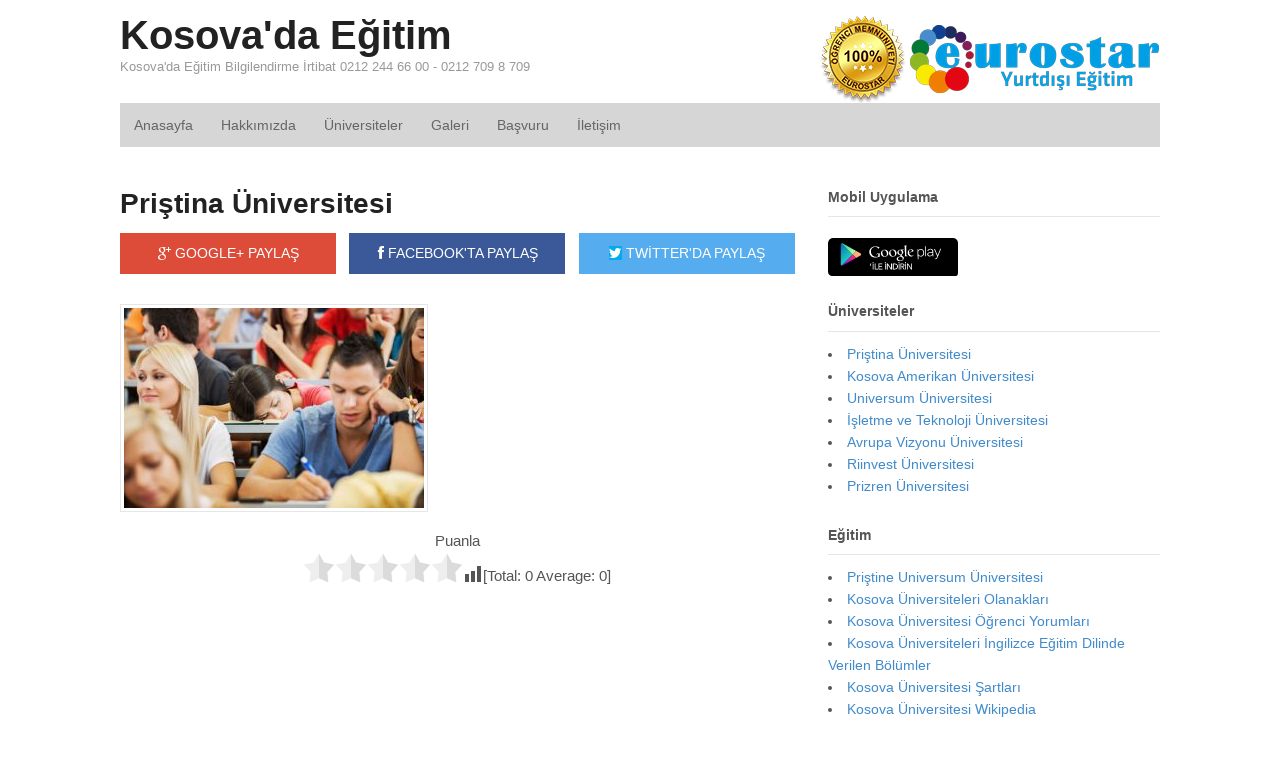

--- FILE ---
content_type: text/html; charset=UTF-8
request_url: https://www.kosovadaegitim.net/pristina-sehri/pristina-sehri-2/
body_size: 10629
content:
<!DOCTYPE html>
<html lang="tr-TR" prefix="og: http://ogp.me/ns# fb: http://ogp.me/ns/fb#">
<head>
<meta charset="UTF-8" />
<meta http-equiv="x-dns-prefetch-control" content="on">
<link rel="dns-prefetch" href="//fonts.googleapis.com" />
<link rel="dns-prefetch" href="//fonts.gstatic.com" />
<link rel="dns-prefetch" href="//0.gravatar.com/" />
<link rel="dns-prefetch" href="//2.gravatar.com/" />
<link rel="dns-prefetch" href="//1.gravatar.com/" />
<title>Priştina Üniversitesi - Kosova&#039;da Eğitim</title>
<meta http-equiv="Content-Type" content="text/html; charset=UTF-8" />
<meta name='robots' content='index, follow, max-image-preview:large, max-snippet:-1, max-video-preview:-1' />

<!--  Mobile viewport scale -->
<meta content="initial-scale=1.0, maximum-scale=1.0, user-scalable=yes" name="viewport"/>

	<!-- This site is optimized with the Yoast SEO plugin v23.6 - https://yoast.com/wordpress/plugins/seo/ -->
	<link rel="canonical" href="https://www.kosovadaegitim.net/pristina-sehri/pristina-sehri-2/" />
	<meta property="og:locale" content="tr_TR" />
	<meta property="og:type" content="article" />
	<meta property="og:title" content="Priştina Üniversitesi - Kosova&#039;da Eğitim" />
	<meta property="og:description" content="Puanla [Total: 0 Average: 0]" />
	<meta property="og:url" content="https://www.kosovadaegitim.net/pristina-sehri/pristina-sehri-2/" />
	<meta property="og:site_name" content="Kosova&#039;da Eğitim" />
	<meta property="article:modified_time" content="2022-11-11T11:40:10+00:00" />
	<meta property="og:image" content="https://www.kosovadaegitim.net/pristina-sehri/pristina-sehri-2" />
	<meta property="og:image:width" content="640" />
	<meta property="og:image:height" content="427" />
	<meta property="og:image:type" content="image/jpeg" />
	<meta name="twitter:card" content="summary_large_image" />
	<script type="application/ld+json" class="yoast-schema-graph">{"@context":"https://schema.org","@graph":[{"@type":"WebPage","@id":"https://www.kosovadaegitim.net/pristina-sehri/pristina-sehri-2/","url":"https://www.kosovadaegitim.net/pristina-sehri/pristina-sehri-2/","name":"Priştina Üniversitesi - Kosova&#039;da Eğitim","isPartOf":{"@id":"https://www.kosovadaegitim.net/#website"},"primaryImageOfPage":{"@id":"https://www.kosovadaegitim.net/pristina-sehri/pristina-sehri-2/#primaryimage"},"image":{"@id":"https://www.kosovadaegitim.net/pristina-sehri/pristina-sehri-2/#primaryimage"},"thumbnailUrl":"https://www.kosovadaegitim.net/wp-content/uploads/2018/02/pristina-sehri.jpg","datePublished":"2018-02-07T10:48:03+00:00","dateModified":"2022-11-11T11:40:10+00:00","breadcrumb":{"@id":"https://www.kosovadaegitim.net/pristina-sehri/pristina-sehri-2/#breadcrumb"},"inLanguage":"tr","potentialAction":[{"@type":"ReadAction","target":["https://www.kosovadaegitim.net/pristina-sehri/pristina-sehri-2/"]}]},{"@type":"ImageObject","inLanguage":"tr","@id":"https://www.kosovadaegitim.net/pristina-sehri/pristina-sehri-2/#primaryimage","url":"https://www.kosovadaegitim.net/wp-content/uploads/2018/02/pristina-sehri.jpg","contentUrl":"https://www.kosovadaegitim.net/wp-content/uploads/2018/02/pristina-sehri.jpg","width":640,"height":427,"caption":"Priştina Üniversitesi"},{"@type":"BreadcrumbList","@id":"https://www.kosovadaegitim.net/pristina-sehri/pristina-sehri-2/#breadcrumb","itemListElement":[{"@type":"ListItem","position":1,"name":"Ana sayfa","item":"https://www.kosovadaegitim.net/"},{"@type":"ListItem","position":2,"name":"Priştina Şehri","item":"https://www.kosovadaegitim.net/pristina-sehri/"},{"@type":"ListItem","position":3,"name":"Priştina Üniversitesi"}]},{"@type":"WebSite","@id":"https://www.kosovadaegitim.net/#website","url":"https://www.kosovadaegitim.net/","name":"Kosova&#039;da Eğitim","description":"Kosova&#039;da Eğitim Bilgilendirme İrtibat 0212 244 66 00 - 0212 709 8 709","potentialAction":[{"@type":"SearchAction","target":{"@type":"EntryPoint","urlTemplate":"https://www.kosovadaegitim.net/?s={search_term_string}"},"query-input":{"@type":"PropertyValueSpecification","valueRequired":true,"valueName":"search_term_string"}}],"inLanguage":"tr"},false]}</script>
	<!-- / Yoast SEO plugin. -->


<link rel="alternate" type="application/rss+xml" title="Kosova&#039;da Eğitim &raquo; akışı" href="https://www.kosovadaegitim.net/feed/" />
<link rel="alternate" type="application/rss+xml" title="Kosova&#039;da Eğitim &raquo; yorum akışı" href="https://www.kosovadaegitim.net/comments/feed/" />
<link rel="alternate" type="application/rss+xml" title="Kosova&#039;da Eğitim &raquo; Priştina Üniversitesi yorum akışı" href="https://www.kosovadaegitim.net/pristina-sehri/pristina-sehri-2/feed/" />
<link rel='stylesheet' id='wp-block-library-css' href='https://www.kosovadaegitim.net/wp-includes/css/dist/block-library/style.min.css' type='text/css' media='all' />
<style id='classic-theme-styles-inline-css' type='text/css'>
/*! This file is auto-generated */
.wp-block-button__link{color:#fff;background-color:#32373c;border-radius:9999px;box-shadow:none;text-decoration:none;padding:calc(.667em + 2px) calc(1.333em + 2px);font-size:1.125em}.wp-block-file__button{background:#32373c;color:#fff;text-decoration:none}
</style>
<style id='global-styles-inline-css' type='text/css'>
:root{--wp--preset--aspect-ratio--square: 1;--wp--preset--aspect-ratio--4-3: 4/3;--wp--preset--aspect-ratio--3-4: 3/4;--wp--preset--aspect-ratio--3-2: 3/2;--wp--preset--aspect-ratio--2-3: 2/3;--wp--preset--aspect-ratio--16-9: 16/9;--wp--preset--aspect-ratio--9-16: 9/16;--wp--preset--color--black: #000000;--wp--preset--color--cyan-bluish-gray: #abb8c3;--wp--preset--color--white: #ffffff;--wp--preset--color--pale-pink: #f78da7;--wp--preset--color--vivid-red: #cf2e2e;--wp--preset--color--luminous-vivid-orange: #ff6900;--wp--preset--color--luminous-vivid-amber: #fcb900;--wp--preset--color--light-green-cyan: #7bdcb5;--wp--preset--color--vivid-green-cyan: #00d084;--wp--preset--color--pale-cyan-blue: #8ed1fc;--wp--preset--color--vivid-cyan-blue: #0693e3;--wp--preset--color--vivid-purple: #9b51e0;--wp--preset--gradient--vivid-cyan-blue-to-vivid-purple: linear-gradient(135deg,rgba(6,147,227,1) 0%,rgb(155,81,224) 100%);--wp--preset--gradient--light-green-cyan-to-vivid-green-cyan: linear-gradient(135deg,rgb(122,220,180) 0%,rgb(0,208,130) 100%);--wp--preset--gradient--luminous-vivid-amber-to-luminous-vivid-orange: linear-gradient(135deg,rgba(252,185,0,1) 0%,rgba(255,105,0,1) 100%);--wp--preset--gradient--luminous-vivid-orange-to-vivid-red: linear-gradient(135deg,rgba(255,105,0,1) 0%,rgb(207,46,46) 100%);--wp--preset--gradient--very-light-gray-to-cyan-bluish-gray: linear-gradient(135deg,rgb(238,238,238) 0%,rgb(169,184,195) 100%);--wp--preset--gradient--cool-to-warm-spectrum: linear-gradient(135deg,rgb(74,234,220) 0%,rgb(151,120,209) 20%,rgb(207,42,186) 40%,rgb(238,44,130) 60%,rgb(251,105,98) 80%,rgb(254,248,76) 100%);--wp--preset--gradient--blush-light-purple: linear-gradient(135deg,rgb(255,206,236) 0%,rgb(152,150,240) 100%);--wp--preset--gradient--blush-bordeaux: linear-gradient(135deg,rgb(254,205,165) 0%,rgb(254,45,45) 50%,rgb(107,0,62) 100%);--wp--preset--gradient--luminous-dusk: linear-gradient(135deg,rgb(255,203,112) 0%,rgb(199,81,192) 50%,rgb(65,88,208) 100%);--wp--preset--gradient--pale-ocean: linear-gradient(135deg,rgb(255,245,203) 0%,rgb(182,227,212) 50%,rgb(51,167,181) 100%);--wp--preset--gradient--electric-grass: linear-gradient(135deg,rgb(202,248,128) 0%,rgb(113,206,126) 100%);--wp--preset--gradient--midnight: linear-gradient(135deg,rgb(2,3,129) 0%,rgb(40,116,252) 100%);--wp--preset--font-size--small: 13px;--wp--preset--font-size--medium: 20px;--wp--preset--font-size--large: 36px;--wp--preset--font-size--x-large: 42px;--wp--preset--spacing--20: 0.44rem;--wp--preset--spacing--30: 0.67rem;--wp--preset--spacing--40: 1rem;--wp--preset--spacing--50: 1.5rem;--wp--preset--spacing--60: 2.25rem;--wp--preset--spacing--70: 3.38rem;--wp--preset--spacing--80: 5.06rem;--wp--preset--shadow--natural: 6px 6px 9px rgba(0, 0, 0, 0.2);--wp--preset--shadow--deep: 12px 12px 50px rgba(0, 0, 0, 0.4);--wp--preset--shadow--sharp: 6px 6px 0px rgba(0, 0, 0, 0.2);--wp--preset--shadow--outlined: 6px 6px 0px -3px rgba(255, 255, 255, 1), 6px 6px rgba(0, 0, 0, 1);--wp--preset--shadow--crisp: 6px 6px 0px rgba(0, 0, 0, 1);}:where(.is-layout-flex){gap: 0.5em;}:where(.is-layout-grid){gap: 0.5em;}body .is-layout-flex{display: flex;}.is-layout-flex{flex-wrap: wrap;align-items: center;}.is-layout-flex > :is(*, div){margin: 0;}body .is-layout-grid{display: grid;}.is-layout-grid > :is(*, div){margin: 0;}:where(.wp-block-columns.is-layout-flex){gap: 2em;}:where(.wp-block-columns.is-layout-grid){gap: 2em;}:where(.wp-block-post-template.is-layout-flex){gap: 1.25em;}:where(.wp-block-post-template.is-layout-grid){gap: 1.25em;}.has-black-color{color: var(--wp--preset--color--black) !important;}.has-cyan-bluish-gray-color{color: var(--wp--preset--color--cyan-bluish-gray) !important;}.has-white-color{color: var(--wp--preset--color--white) !important;}.has-pale-pink-color{color: var(--wp--preset--color--pale-pink) !important;}.has-vivid-red-color{color: var(--wp--preset--color--vivid-red) !important;}.has-luminous-vivid-orange-color{color: var(--wp--preset--color--luminous-vivid-orange) !important;}.has-luminous-vivid-amber-color{color: var(--wp--preset--color--luminous-vivid-amber) !important;}.has-light-green-cyan-color{color: var(--wp--preset--color--light-green-cyan) !important;}.has-vivid-green-cyan-color{color: var(--wp--preset--color--vivid-green-cyan) !important;}.has-pale-cyan-blue-color{color: var(--wp--preset--color--pale-cyan-blue) !important;}.has-vivid-cyan-blue-color{color: var(--wp--preset--color--vivid-cyan-blue) !important;}.has-vivid-purple-color{color: var(--wp--preset--color--vivid-purple) !important;}.has-black-background-color{background-color: var(--wp--preset--color--black) !important;}.has-cyan-bluish-gray-background-color{background-color: var(--wp--preset--color--cyan-bluish-gray) !important;}.has-white-background-color{background-color: var(--wp--preset--color--white) !important;}.has-pale-pink-background-color{background-color: var(--wp--preset--color--pale-pink) !important;}.has-vivid-red-background-color{background-color: var(--wp--preset--color--vivid-red) !important;}.has-luminous-vivid-orange-background-color{background-color: var(--wp--preset--color--luminous-vivid-orange) !important;}.has-luminous-vivid-amber-background-color{background-color: var(--wp--preset--color--luminous-vivid-amber) !important;}.has-light-green-cyan-background-color{background-color: var(--wp--preset--color--light-green-cyan) !important;}.has-vivid-green-cyan-background-color{background-color: var(--wp--preset--color--vivid-green-cyan) !important;}.has-pale-cyan-blue-background-color{background-color: var(--wp--preset--color--pale-cyan-blue) !important;}.has-vivid-cyan-blue-background-color{background-color: var(--wp--preset--color--vivid-cyan-blue) !important;}.has-vivid-purple-background-color{background-color: var(--wp--preset--color--vivid-purple) !important;}.has-black-border-color{border-color: var(--wp--preset--color--black) !important;}.has-cyan-bluish-gray-border-color{border-color: var(--wp--preset--color--cyan-bluish-gray) !important;}.has-white-border-color{border-color: var(--wp--preset--color--white) !important;}.has-pale-pink-border-color{border-color: var(--wp--preset--color--pale-pink) !important;}.has-vivid-red-border-color{border-color: var(--wp--preset--color--vivid-red) !important;}.has-luminous-vivid-orange-border-color{border-color: var(--wp--preset--color--luminous-vivid-orange) !important;}.has-luminous-vivid-amber-border-color{border-color: var(--wp--preset--color--luminous-vivid-amber) !important;}.has-light-green-cyan-border-color{border-color: var(--wp--preset--color--light-green-cyan) !important;}.has-vivid-green-cyan-border-color{border-color: var(--wp--preset--color--vivid-green-cyan) !important;}.has-pale-cyan-blue-border-color{border-color: var(--wp--preset--color--pale-cyan-blue) !important;}.has-vivid-cyan-blue-border-color{border-color: var(--wp--preset--color--vivid-cyan-blue) !important;}.has-vivid-purple-border-color{border-color: var(--wp--preset--color--vivid-purple) !important;}.has-vivid-cyan-blue-to-vivid-purple-gradient-background{background: var(--wp--preset--gradient--vivid-cyan-blue-to-vivid-purple) !important;}.has-light-green-cyan-to-vivid-green-cyan-gradient-background{background: var(--wp--preset--gradient--light-green-cyan-to-vivid-green-cyan) !important;}.has-luminous-vivid-amber-to-luminous-vivid-orange-gradient-background{background: var(--wp--preset--gradient--luminous-vivid-amber-to-luminous-vivid-orange) !important;}.has-luminous-vivid-orange-to-vivid-red-gradient-background{background: var(--wp--preset--gradient--luminous-vivid-orange-to-vivid-red) !important;}.has-very-light-gray-to-cyan-bluish-gray-gradient-background{background: var(--wp--preset--gradient--very-light-gray-to-cyan-bluish-gray) !important;}.has-cool-to-warm-spectrum-gradient-background{background: var(--wp--preset--gradient--cool-to-warm-spectrum) !important;}.has-blush-light-purple-gradient-background{background: var(--wp--preset--gradient--blush-light-purple) !important;}.has-blush-bordeaux-gradient-background{background: var(--wp--preset--gradient--blush-bordeaux) !important;}.has-luminous-dusk-gradient-background{background: var(--wp--preset--gradient--luminous-dusk) !important;}.has-pale-ocean-gradient-background{background: var(--wp--preset--gradient--pale-ocean) !important;}.has-electric-grass-gradient-background{background: var(--wp--preset--gradient--electric-grass) !important;}.has-midnight-gradient-background{background: var(--wp--preset--gradient--midnight) !important;}.has-small-font-size{font-size: var(--wp--preset--font-size--small) !important;}.has-medium-font-size{font-size: var(--wp--preset--font-size--medium) !important;}.has-large-font-size{font-size: var(--wp--preset--font-size--large) !important;}.has-x-large-font-size{font-size: var(--wp--preset--font-size--x-large) !important;}
:where(.wp-block-post-template.is-layout-flex){gap: 1.25em;}:where(.wp-block-post-template.is-layout-grid){gap: 1.25em;}
:where(.wp-block-columns.is-layout-flex){gap: 2em;}:where(.wp-block-columns.is-layout-grid){gap: 2em;}
:root :where(.wp-block-pullquote){font-size: 1.5em;line-height: 1.6;}
</style>
<link rel='stylesheet' id='wonderplugin-slider-css-css' href='https://www.kosovadaegitim.net/wp-content/plugins/wonderplugin-slider-lite/engine/wonderpluginsliderengine.css' type='text/css' media='all' />
<link rel='stylesheet' id='theme-stylesheet-css' href='https://www.kosovadaegitim.net/wp-content/themes/tema/style.css' type='text/css' media='all' />
<link rel='stylesheet' id='yasrcss-css' href='https://www.kosovadaegitim.net/wp-content/plugins/yet-another-stars-rating/includes/css/yasr.css' type='text/css' media='all' />
<style id='yasrcss-inline-css' type='text/css'>

            .yasr-star-rating {
                background-image: url('https://www.kosovadaegitim.net/wp-content/plugins/yet-another-stars-rating/includes/img/star_2.svg');
            }
            .yasr-star-rating .yasr-star-value {
                background: url('https://www.kosovadaegitim.net/wp-content/plugins/yet-another-stars-rating/includes/img/star_3.svg') ;
            }

            .yasr-star-rating {
                background-image: url('https://www.kosovadaegitim.net/wp-content/plugins/yet-another-stars-rating/includes/img/star_2.svg');
            }
            .yasr-star-rating .yasr-star-value {
                background: url('https://www.kosovadaegitim.net/wp-content/plugins/yet-another-stars-rating/includes/img/star_3.svg') ;
            }
</style>
<!--[if lt IE 9]>
<link href="https://www.kosovadaegitim.net/wp-content/themes/tema/css/non-responsive.css" rel="stylesheet" type="text/css" />
<style type="text/css">.col-full, #wrapper { width: 1040px; max-width: 1040px; } #inner-wrapper { padding: 0; } body.full-width #header, #nav-container, body.full-width #content, body.full-width #footer-widgets, body.full-width #footer { padding-left: 0; padding-right: 0; } body.fixed-mobile #top, body.fixed-mobile #header-container, body.fixed-mobile #footer-container, body.fixed-mobile #nav-container, body.fixed-mobile #footer-widgets-container { min-width: 1040px; padding: 0 1em; } body.full-width #content { width: auto; padding: 0 1em;}</style>
<![endif]-->
<script type="text/javascript" src="https://www.kosovadaegitim.net/wp-includes/js/jquery/jquery.min.js" id="jquery-core-js"></script>
<script type="text/javascript" src="https://www.kosovadaegitim.net/wp-includes/js/jquery/jquery-migrate.min.js" id="jquery-migrate-js"></script>
<script type="text/javascript" src="https://www.kosovadaegitim.net/wp-content/plugins/wonderplugin-slider-lite/engine/wonderpluginsliderskins.js" id="wonderplugin-slider-skins-script-js"></script>
<script type="text/javascript" src="https://www.kosovadaegitim.net/wp-content/plugins/wonderplugin-slider-lite/engine/wonderpluginslider.js" id="wonderplugin-slider-script-js"></script>
<script type="text/javascript" src="https://www.kosovadaegitim.net/wp-content/themes/tema/includes/js/third-party.min.js" id="third-party-js"></script>
<script type="text/javascript" src="https://www.kosovadaegitim.net/wp-content/themes/tema/includes/js/modernizr.min.js" id="modernizr-js"></script>
<script type="text/javascript" src="https://www.kosovadaegitim.net/wp-content/themes/tema/includes/js/general.min.js" id="general-js"></script>
<link rel="https://api.w.org/" href="https://www.kosovadaegitim.net/wp-json/" /><link rel="alternate" title="JSON" type="application/json" href="https://www.kosovadaegitim.net/wp-json/wp/v2/media/2552" /><link rel="EditURI" type="application/rsd+xml" title="RSD" href="https://www.kosovadaegitim.net/xmlrpc.php?rsd" />
<link rel='shortlink' href='https://www.kosovadaegitim.net/?p=2552' />
<link rel="alternate" title="oEmbed (JSON)" type="application/json+oembed" href="https://www.kosovadaegitim.net/wp-json/oembed/1.0/embed?url=https%3A%2F%2Fwww.kosovadaegitim.net%2Fpristina-sehri%2Fpristina-sehri-2%2F" />
<link rel="alternate" title="oEmbed (XML)" type="text/xml+oembed" href="https://www.kosovadaegitim.net/wp-json/oembed/1.0/embed?url=https%3A%2F%2Fwww.kosovadaegitim.net%2Fpristina-sehri%2Fpristina-sehri-2%2F&#038;format=xml" />

<!-- Custom Favicon -->
<link rel="shortcut icon" href="/wp-content/themes/tema/images/favicon.png"/>
<meta name="generator" content="Powered by WPBakery Page Builder - drag and drop page builder for WordPress."/>
<noscript><style> .wpb_animate_when_almost_visible { opacity: 1; }</style></noscript>	<!-- Woo Slider Setup -->
	<script type="text/javascript">
	jQuery(window).load(function() {
		var args = {};
		args.useCSS = false;
		args.animation = 'slide';		
		args.slideshow = false;		
				
		args.animationSpeed = 600;		
		args.controlNav = false;		
		args.pauseOnHover = false;		
		args.smoothHeight = true;		
		args.manualControls = '.pagination-wrap .flex-control-nav > li';
		
		args.start = function ( slider ) {
			slider.next( '.slider-pagination' ).fadeIn();
		}
		args.prevText = '<span class="fa fa-angle-left"></span>';
		args.nextText = '<span class="fa fa-angle-right"></span>';

		jQuery( '.woo-slideshow' ).each( function ( i ) {
			jQuery( this ).flexslider( args );
		});
	});
	</script>
	<!-- /Woo Slider Setup -->
	</head>
<body data-rsssl=1 class="attachment attachment-template-default single single-attachment postid-2552 attachmentid-2552 attachment-jpeg chrome alt-style-default two-col-left width-1040 two-col-left-1040 wpb-js-composer js-comp-ver-6.10.0 vc_responsive">
<div id="wrapper">

	<div id="inner-wrapper">

	<h3 class="nav-toggle icon"><a href="#navigation">Navigasyon</a></h3>

	<header id="header" class="col-full">

		<div id="logo">
<span class="site-title"><a href="https://www.kosovadaegitim.net/">Kosova&#039;da Eğitim</a></span>
<span class="site-description">Kosova&#039;da Eğitim Bilgilendirme İrtibat 0212 244 66 00 - 0212 709 8 709</span>
</div>
	    <div class="header-widget">
	        <div id="text-5" class="widget widget_text">			<div class="textwidget"><p style="margin-bottom:0px;"><img decoding="async" src="/wp-content/themes/tema/images/logo-eurostar.png"></p>
</div>
		</div>	    </div>
	
	</header>
	<nav id="navigation" class="col-full" role="navigation">

	
	<section class="menus">

		<a href="https://www.kosovadaegitim.net" class="nav-home"><span>Ana Sayfa</span></a>

	<h3>mainmenu</h3><ul id="main-nav" class="nav fl"><li id="menu-item-2500" class="menu-item menu-item-type-custom menu-item-object-custom menu-item-2500"><a href="/">Anasayfa</a></li>
<li id="menu-item-2533" class="menu-item menu-item-type-post_type menu-item-object-page menu-item-2533"><a href="https://www.kosovadaegitim.net/hakkimizda/">Hakkımızda</a></li>
<li id="menu-item-2532" class="menu-item menu-item-type-post_type menu-item-object-page menu-item-2532"><a href="https://www.kosovadaegitim.net/universiteler/">Üniversiteler</a></li>
<li id="menu-item-2531" class="menu-item menu-item-type-post_type menu-item-object-page menu-item-2531"><a href="https://www.kosovadaegitim.net/galeri/">Galeri</a></li>
<li id="menu-item-2530" class="menu-item menu-item-type-post_type menu-item-object-page menu-item-2530"><a href="https://www.kosovadaegitim.net/basvuru/">Başvuru</a></li>
<li id="menu-item-2529" class="menu-item menu-item-type-post_type menu-item-object-page menu-item-2529"><a href="https://www.kosovadaegitim.net/iletisim/">İletişim</a></li>
</ul>	<div class="side-nav">
		</div><!-- /#side-nav -->

	</section><!-- /.menus -->

	<a href="#top" class="nav-close"><span>İçeriğe Dön</span></a>

</nav>
<div id="content" class="col-full">
<div id="main-sidebar-container">
<section id="main">
<style type="text/css">.alm-btn-wrap .alm-load-more-btn{font-size:15px;font-weight:600;width:auto;height:42px;line-height:42px;background:#ed7070;color:#fff;border:none;border-radius:4px;margin:0 0 4px;padding:0 20px;display:inline-block;position:relative;-webkit-transition:all .35s ease;transition:all .35s ease;text-align:center;text-decoration:none;-webkit-appearance:none;-moz-appearance:none;appearance:none;-webkit-user-select:none;-moz-user-select:none;-ms-user-select:none;user-select:none;cursor:pointer}.alm-btn-wrap .alm-load-more-btn.loading,.alm-btn-wrap .alm-load-more-btn:hover{background-color:#e06464;color:#fff;text-decoration:none}.alm-btn-wrap .alm-load-more-btn:active{-webkit-box-shadow:inset 0 2px 1px rgba(0,0,0,.1);box-shadow:inset 0 2px 1px rgba(0,0,0,.1);text-decoration:none}.alm-btn-wrap .alm-load-more-btn.loading{cursor:default;outline:0;padding-left:44px}.alm-btn-wrap .alm-load-more-btn.done{cursor:default;opacity:.15;background-color:#ed7070;outline:0!important;-webkit-box-shadow:none!important;box-shadow:none!important}.alm-btn-wrap .alm-load-more-btn.done:before,.alm-btn-wrap .alm-load-more-btn:before{background:0 0;width:0}.alm-btn-wrap .alm-load-more-btn.loading:before{background:#fff url(https://www.kosovadaegitim.net/wp-content/plugins/ajax-load-more/core/img/ajax-loader.gif) no-repeat center center;width:30px;height:30px;margin:6px;border-radius:3px;display:inline-block;z-index:0;content:'';position:absolute;left:0;top:0;overflow:hidden;-webkit-transition:width .5s ease-in-out;transition:width .5s ease-in-out}.alm-btn-wrap,.alm-masonry{display:block;overflow:hidden;clear:both}.alm-btn-wrap{text-align:center;padding:10px 0 25px}.ajax-load-more-wrap.blue .alm-load-more-btn{background-color:#0081bf}.ajax-load-more-wrap.blue .alm-load-more-btn.done,.ajax-load-more-wrap.blue .alm-load-more-btn.loading,.ajax-load-more-wrap.blue .alm-load-more-btn:hover{background-color:#0073aa}.ajax-load-more-wrap.green .alm-load-more-btn{background-color:#6fca68}.ajax-load-more-wrap.green .alm-load-more-btn.done,.ajax-load-more-wrap.green .alm-load-more-btn.loading,.ajax-load-more-wrap.green .alm-load-more-btn:hover{background-color:#64b95e}.ajax-load-more-wrap.red .alm-load-more-btn{background-color:#ca4b4b}.ajax-load-more-wrap.red .alm-load-more-btn.done,.ajax-load-more-wrap.red .alm-load-more-btn.loading,.ajax-load-more-wrap.red .alm-load-more-btn:hover{background-color:#b13b3b}.ajax-load-more-wrap.purple .alm-load-more-btn{background-color:#a86bb9}.ajax-load-more-wrap.purple .alm-load-more-btn.done,.ajax-load-more-wrap.purple .alm-load-more-btn.loading,.ajax-load-more-wrap.purple .alm-load-more-btn:hover{background-color:#9963a8}.ajax-load-more-wrap.grey .alm-load-more-btn{background-color:#888}.ajax-load-more-wrap.grey .alm-load-more-btn.done,.ajax-load-more-wrap.grey .alm-load-more-btn.loading,.ajax-load-more-wrap.grey .alm-load-more-btn:hover{background-color:#777}.ajax-load-more-wrap.white .alm-load-more-btn{background-color:#fff;color:#666;border:1px solid #efefef}.ajax-load-more-wrap.white .alm-load-more-btn.done,.ajax-load-more-wrap.white .alm-load-more-btn.loading,.ajax-load-more-wrap.white .alm-load-more-btn:hover{background-color:#efefef;color:#333}.ajax-load-more-wrap.white .alm-load-more-btn.done{border-color:#fff}.ajax-load-more-wrap.infinite .alm-load-more-btn{width:100%;background-color:transparent!important;background-position:center center;background-repeat:no-repeat;background-image:url(https://www.kosovadaegitim.net/wp-content/plugins/ajax-load-more/core/img/spinner.gif);border:none!important;opacity:0;-webkit-transition:opacity .2s ease;transition:opacity .2s ease;-webkit-box-shadow:none!important;box-shadow:none!important;overflow:hidden;text-indent:-9999px;cursor:default!important;outline:0!important}.ajax-load-more-wrap.infinite .alm-load-more-btn:before{display:none!important}.ajax-load-more-wrap.infinite .alm-load-more-btn:active,.ajax-load-more-wrap.infinite .alm-load-more-btn:focus{outline:0}.ajax-load-more-wrap.infinite .alm-load-more-btn.done{opacity:0}.ajax-load-more-wrap.infinite .alm-load-more-btn.loading{opacity:1}.ajax-load-more-wrap.infinite.skype .alm-load-more-btn{background-image:url(https://www.kosovadaegitim.net/wp-content/plugins/ajax-load-more/core/img/spinner-skype.gif)}.ajax-load-more-wrap.infinite.ring .alm-load-more-btn{background-image:url(https://www.kosovadaegitim.net/wp-content/plugins/ajax-load-more/core/img/spinner-ring.gif)}.ajax-load-more-wrap.infinite.fading-blocks .alm-load-more-btn{background-image:url(https://www.kosovadaegitim.net/wp-content/plugins/ajax-load-more/core/img/loader-fading-blocks.gif)}.ajax-load-more-wrap.infinite.fading-circles .alm-load-more-btn{background-image:url(https://www.kosovadaegitim.net/wp-content/plugins/ajax-load-more/core/img/loader-fading-circles.gif)}.ajax-load-more-wrap.infinite.chasing-arrows .alm-load-more-btn{background-image:url(https://www.kosovadaegitim.net/wp-content/plugins/ajax-load-more/core/img/spinner-chasing-arrows.gif)}.alm-listing{margin:0;padding:0}.alm-listing .alm-reveal{outline:0}.alm-listing .alm-paging-content>li,.alm-listing .alm-reveal>li,.alm-listing>li{background:0 0;margin:0 0 30px;padding:0 0 0 170px;overflow:hidden;position:relative;list-style:none}.alm-listing .alm-paging-content>li.no-img,.alm-listing .alm-reveal>li.no-img,.alm-listing>li.no-img{padding:0}.alm-listing .alm-paging-content>li p,.alm-listing .alm-reveal>li p,.alm-listing>li p{margin:0}.alm-listing .alm-paging-content>li p.entry-meta,.alm-listing .alm-reveal>li p.entry-meta,.alm-listing>li p.entry-meta{margin:0 0 5px;opacity:.75}.alm-listing .alm-paging-content>li h3,.alm-listing .alm-reveal>li h3,.alm-listing>li h3{margin:0 0 10px}.alm-listing .alm-paging-content>li img,.alm-listing .alm-reveal>li img,.alm-listing>li img{position:absolute;left:0;top:0;border-radius:2px}</style><div id="ajax-load-more" class="ajax-load-more-wrap infinite fading-circles"  data-alm-id="" data-canonical-url="https://www.kosovadaegitim.net/pristina-sehri/pristina-sehri-2/" data-slug="pristina-sehri-2" data-post-id="2552" ><div aria-live="polite" class="alm-listing alm-ajax" data-single-post="true" data-single-post-id="2552" data-single-post-order="previous" data-single-post-title-template="{post-title} — {site-title}" data-single-post-site-title="Kosova&#039;da Eğitim" data-single-post-site-tagline="Kosova&#039;da Eğitim Bilgilendirme İrtibat 0212 244 66 00 - 0212 709 8 709" data-single-post-scroll="false" data-single-post-scrolltop="30" data-single-post-controls="1" data-single-post-pageview="true" data-container-type="div" data-repeater="template_2" data-post-type="post" data-post-not-in="Array" data-order="DESC" data-orderby="date" data-offset="0" data-posts-per-page="1" data-scroll="true" data-scroll-distance="100" data-max-pages="0" data-pause-override="false" data-pause="false" data-button-label="Previous Post" data-transition="fade" data-images-loaded="false"><div class="alm-reveal alm-single-post post-2552" data-url="https://www.kosovadaegitim.net/pristina-sehri/pristina-sehri-2/" data-title="Priştina Üniversitesi" data-id="2552" data-page="0"><article id="post-2552" class="post type-post format-standard"  class="no-img">



<header>
<h2 class="title"><a href="https://www.kosovadaegitim.net/pristina-sehri/pristina-sehri-2/" title="Priştina Üniversitesi">Priştina Üniversitesi</a></h2>
</header>

<div id="share-buttons">
	<ul>
		<li class="google"><a target="_blank" href="https://plus.google.com/share?url=https://www.kosovadaegitim.net/pristina-sehri/pristina-sehri-2/"><i class="fa fa-google-plus"></i> GOOGLE+ PAYLAŞ</a></li>
		<li class="facebook"><a target="_blank" href="http://www.facebook.com/sharer.php?u=https://www.kosovadaegitim.net/pristina-sehri/pristina-sehri-2/"><i class="fa fa-facebook"></i> FACEBOOK'TA PAYLAŞ</a></li>
		<li class="twitter"><a target="_blank" href="https://twitter.com/share?url=https://www.kosovadaegitim.net/pristina-sehri/pristina-sehri-2/&text=Priştina Üniversitesi"><i class="fa fa-twitter"></i> TWİTTER'DA PAYLAŞ</a></li>
	</ul>
</div>

<section class="entry">
	 <p class="attachment"><a href='https://www.kosovadaegitim.net/wp-content/uploads/2018/02/pristina-sehri.jpg'><img decoding="async" width="300" height="200" src="https://www.kosovadaegitim.net/wp-content/uploads/2018/02/pristina-sehri-300x200.jpg" class="attachment-medium size-medium" alt="Priştina Üniversitesi" srcset="https://www.kosovadaegitim.net/wp-content/uploads/2018/02/pristina-sehri-300x200.jpg 300w, https://www.kosovadaegitim.net/wp-content/uploads/2018/02/pristina-sehri.jpg 640w" sizes="(max-width: 300px) 100vw, 300px" /></a></p>
<div style='text-align:center' class='yasr-auto-insert-visitor'><!--Yasr Visitor Votes Shortcode--><div id='yasr_visitor_votes_9461eb907bd86' class='yasr-visitor-votes'><div class="yasr-custom-text-vv-before yasr-custom-text-vv-before-2552">Puanla</div><div id='yasr-vv-second-row-container-9461eb907bd86'
                                        class='yasr-vv-second-row-container'><div id='yasr-visitor-votes-rater-9461eb907bd86'
                                      class='yasr-rater-stars-vv'
                                      data-rater-postid='2552'
                                      data-rating='0'
                                      data-rater-starsize='32'
                                      data-rater-readonly='false'
                                      data-rater-nonce='aba53fec93'
                                      data-issingular='true'
                                    ></div><div class="yasr-vv-stats-text-container" id="yasr-vv-stats-text-container-9461eb907bd86"><svg xmlns="https://www.w3.org/2000/svg" width="20" height="20"
                                   class="yasr-dashicons-visitor-stats"
                                   data-postid="2552"
                                   id="yasr-stats-dashicon-9461eb907bd86">
                                   <path d="M18 18v-16h-4v16h4zM12 18v-11h-4v11h4zM6 18v-8h-4v8h4z"></path>
                               </svg><span id="yasr-vv-text-container-9461eb907bd86" class="yasr-vv-text-container">[Total: <span id="yasr-vv-votes-number-container-9461eb907bd86">0</span>  Average: <span id="yasr-vv-average-container-9461eb907bd86">0</span>]</span></div><div id='yasr-vv-loader-9461eb907bd86' class='yasr-vv-container-loader'></div></div><div id='yasr-vv-bottom-container-9461eb907bd86'
                              class='yasr-vv-bottom-container'
                              style='display:none'></div></div><!--End Yasr Visitor Votes Shortcode--></div></section>

</article></div></div><div class="alm-btn-wrap" style="visibility: hidden;"><button class="alm-load-more-btn more " rel="next">Previous Post</button></div></div></section>
<aside id="sidebar">
<div id="text-2" class="widget widget_text"><h3>Mobil Uygulama</h3>			<div class="textwidget"><div  class="apps">
<ul>
<li><a href="https://play.google.com/store/apps/details?id=com.app.kosovadaegitimnet" class="googleplay" title="Android Uygulama" target="_blank" rel="noopener"> </a></li>
<p><!--

<li><a href="#" class="appstore" title="IOS Uygulama" target="_blank" rel="noopener"> </a></li>

 -->
</ul>
</div>
</div>
		</div><div id="nav_menu-2" class="widget widget_nav_menu"><h3>Üniversiteler</h3><div class="menu-universiteler-container"><ul id="menu-universiteler" class="menu"><li id="menu-item-2617" class="menu-item menu-item-type-post_type menu-item-object-post menu-item-2617"><a href="https://www.kosovadaegitim.net/pristina-universitesi/">Priştina Üniversitesi</a></li>
<li id="menu-item-2616" class="menu-item menu-item-type-post_type menu-item-object-post menu-item-2616"><a href="https://www.kosovadaegitim.net/kosova-amerikan-universitesi/">Kosova Amerikan Üniversitesi</a></li>
<li id="menu-item-2620" class="menu-item menu-item-type-post_type menu-item-object-post menu-item-2620"><a href="https://www.kosovadaegitim.net/universum-universitesi/">Universum Üniversitesi</a></li>
<li id="menu-item-2615" class="menu-item menu-item-type-post_type menu-item-object-post menu-item-2615"><a href="https://www.kosovadaegitim.net/isletme-teknoloji-universitesi/">İşletme ve Teknoloji Üniversitesi</a></li>
<li id="menu-item-2613" class="menu-item menu-item-type-post_type menu-item-object-post menu-item-2613"><a href="https://www.kosovadaegitim.net/avrupa-vizyon-universitesi/">Avrupa Vizyonu Üniversitesi</a></li>
<li id="menu-item-2619" class="menu-item menu-item-type-post_type menu-item-object-post menu-item-2619"><a href="https://www.kosovadaegitim.net/riinvest-universitesi/">Riinvest Üniversitesi</a></li>
<li id="menu-item-2618" class="menu-item menu-item-type-post_type menu-item-object-post menu-item-2618"><a href="https://www.kosovadaegitim.net/prizren-universitesi/">Prizren Üniversitesi</a></li>
</ul></div></div>
		<div id="recent-posts-3" class="widget widget_recent_entries">
		<h3>Eğitim</h3>
		<ul>
											<li>
					<a href="https://www.kosovadaegitim.net/pristine-universum-universitesi/">Priştine Universum Üniversitesi</a>
									</li>
											<li>
					<a href="https://www.kosovadaegitim.net/kosova-universiteleri-olanaklari/">Kosova Üniversiteleri Olanakları</a>
									</li>
											<li>
					<a href="https://www.kosovadaegitim.net/kosova-universitesi-ogrenci-yorumlari/">Kosova Üniversitesi Öğrenci Yorumları</a>
									</li>
											<li>
					<a href="https://www.kosovadaegitim.net/kosova-universiteleri-turkce-egitim-dilinde-verilen-bolumler/">Kosova Üniversiteleri İngilizce Eğitim Dilinde Verilen Bölümler</a>
									</li>
											<li>
					<a href="https://www.kosovadaegitim.net/kosova-universitesi-sartlari/">Kosova Üniversitesi Şartları</a>
									</li>
											<li>
					<a href="https://www.kosovadaegitim.net/kosova-universitesi-wikipedia/">Kosova Üniversitesi Wikipedia</a>
									</li>
											<li>
					<a href="https://www.kosovadaegitim.net/kosova-universitesi-yurtlari/">Kosova Üniversitesi Yurtları</a>
									</li>
											<li>
					<a href="https://www.kosovadaegitim.net/kosova-universitesi-istanbul-burosu/">Kosova Üniversitesi İstanbul Bürosu</a>
									</li>
											<li>
					<a href="https://www.kosovadaegitim.net/pristine-universum-universitesi-turkce-egitim/">Priştine Universum Üniversitesi İngilizce Eğitim</a>
									</li>
											<li>
					<a href="https://www.kosovadaegitim.net/2-yillik-insaat-teknisyenlerine-insaat-muhendisligi-dikey-gecis/">2 Yıllık İnşaat Teknisyenlerine İnşaat Mühendisliği Dikey Geçiş</a>
									</li>
											<li>
					<a href="https://www.kosovadaegitim.net/iki-yillik-myo-mezunlarina-mimarlik-dikey-gecis/">İki Yıllık MYO Mezunları&#8217;na Mimarlık Dikey Geçiş</a>
									</li>
											<li>
					<a href="https://www.kosovadaegitim.net/kosovada-universite-fiyatlari/">Kosova&#8217;da Üniversite Fiyatları</a>
									</li>
											<li>
					<a href="https://www.kosovadaegitim.net/kosovada-universite-okumak/">Kosova&#8217;da Üniversite Okumak</a>
									</li>
											<li>
					<a href="https://www.kosovadaegitim.net/kosovada-turkce-universite/">Kosova&#8217;da İngilizce Üniversite</a>
									</li>
											<li>
					<a href="https://www.kosovadaegitim.net/kosova-egitim-danismanligi/">Kosova Eğitim Danışmanlığı</a>
									</li>
											<li>
					<a href="https://www.kosovadaegitim.net/kosova-universiteleri-egitim-sistemi/">Kosova Üniversiteleri Eğitim Sistemi</a>
									</li>
											<li>
					<a href="https://www.kosovadaegitim.net/kosovada-egitim-uzaktan-egitim/">Kosova’da Eğitim Uzaktan Eğitim</a>
									</li>
											<li>
					<a href="https://www.kosovadaegitim.net/kosovada-egitim-turkce-egitim/">Kosova&#8217;da Eğitim İngilizce Eğitim</a>
									</li>
											<li>
					<a href="https://www.kosovadaegitim.net/kosovada-egitim-ucretleri/">Kosova’da Eğitim Ücretleri</a>
									</li>
											<li>
					<a href="https://www.kosovadaegitim.net/kosovada-egitim-sistemi/">Kosova’da Eğitim Sistemi</a>
									</li>
											<li>
					<a href="https://www.kosovadaegitim.net/kosova-universiteleri-gecis/">Kosova Üniversiteleri Geçiş</a>
									</li>
											<li>
					<a href="https://www.kosovadaegitim.net/kosova-universiteleri-denklik/">Kosova Üniversiteleri Denklik</a>
									</li>
											<li>
					<a href="https://www.kosovadaegitim.net/kosova-universiteleri-lisans-tamamlama/">Kosova Üniversiteleri Lisans Tamamlama</a>
									</li>
											<li>
					<a href="https://www.kosovadaegitim.net/kosova-universiteleri-fizik-tedavi-ve-rehabilitasyon/">Kosova Üniversiteleri Fizik Tedavi ve Rehabilitasyon</a>
									</li>
											<li>
					<a href="https://www.kosovadaegitim.net/kosova-universiteleri-dis-hekimligi/">Kosova Üniversiteleri Diş Hekimliği</a>
									</li>
											<li>
					<a href="https://www.kosovadaegitim.net/kosova-universiteleri-eczacilik/">Kosova Üniversiteleri Eczacılık</a>
									</li>
											<li>
					<a href="https://www.kosovadaegitim.net/kosova-universiteleri-tip-fakultesi/">Kosova Üniversiteleri Tıp Fakültesi</a>
									</li>
											<li>
					<a href="https://www.kosovadaegitim.net/kosova-universiteleri-insaat-muhendisligi/">Kosova Üniversiteleri İnşaat Mühendisliği</a>
									</li>
											<li>
					<a href="https://www.kosovadaegitim.net/kosova-universitelerinde-psikoloji/">Kosova Üniversitelerinde Psikoloji</a>
									</li>
											<li>
					<a href="https://www.kosovadaegitim.net/kosova-universiteleri-mimarlik/">Kosova Üniversiteleri Mimarlık</a>
									</li>
											<li>
					<a href="https://www.kosovadaegitim.net/kosova-universiteleri-hukuk/">Kosova Üniversiteleri Hukuk</a>
									</li>
											<li>
					<a href="https://www.kosovadaegitim.net/kosova-universiteleri-taban-puanlari/">Kosova Üniversiteleri Taban Puanları</a>
									</li>
											<li>
					<a href="https://www.kosovadaegitim.net/kosova-universiteleri-ucretleri/">Kosova Üniversiteleri Ücretleri</a>
									</li>
											<li>
					<a href="https://www.kosovadaegitim.net/kosova-universitesinde-fiyatlar/">Kosova Üniversitesinde Fiyatlar</a>
									</li>
											<li>
					<a href="https://www.kosovadaegitim.net/kosova-universiteleri-bolumleri/">Kosova Üniversiteleri Bölümleri</a>
									</li>
											<li>
					<a href="https://www.kosovadaegitim.net/kosova-universitelerinde-denklik/">Kosova Üniversitelerinde Denklik</a>
									</li>
											<li>
					<a href="https://www.kosovadaegitim.net/kosova-universiteleri-fiyatlari/">Kosova Üniversiteleri Fiyatları</a>
									</li>
											<li>
					<a href="https://www.kosovadaegitim.net/kosova-universiteleri-kayit/">Kosova Üniversiteleri Kayıt</a>
									</li>
											<li>
					<a href="https://www.kosovadaegitim.net/kosova-universiteleri-iletisim/">Kosova Üniversiteleri İletişim</a>
									</li>
											<li>
					<a href="https://www.kosovadaegitim.net/kosova-universiteleri-facebook/">Kosova Üniversiteleri Facebook</a>
									</li>
											<li>
					<a href="https://www.kosovadaegitim.net/kosova-universiteleri-denklik-var-mi/">Kosova Üniversiteleri Denklik Var mı?</a>
									</li>
											<li>
					<a href="https://www.kosovadaegitim.net/kosova-universiteleri-web-sitesi/">Kosova Üniversiteleri Web Sitesi</a>
									</li>
											<li>
					<a href="https://www.kosovadaegitim.net/kosova-universitesi-nasil/">Kosova Üniversitesi Nasıl?</a>
									</li>
											<li>
					<a href="https://www.kosovadaegitim.net/kosova-universitesi-forum/">Kosova Üniversitesi Forum</a>
									</li>
											<li>
					<a href="https://www.kosovadaegitim.net/kosova-universitesi-yuksek-lisans-ve-doktora/">Kosova Üniversitesi Yüksek Lisans Ve Doktora</a>
									</li>
											<li>
					<a href="https://www.kosovadaegitim.net/kosova-universitesi-taban-puan/">Kosova Üniversitesi Taban Puan</a>
									</li>
											<li>
					<a href="https://www.kosovadaegitim.net/kosova-universitesinde-psikoloji/">Kosova Üniversitesinde Psikoloji</a>
									</li>
											<li>
					<a href="https://www.kosovadaegitim.net/kosova-universitesi-puanlari/">Kosova Üniversitesi Puanları</a>
									</li>
											<li>
					<a href="https://www.kosovadaegitim.net/kosova-universitesi-mimarlik-fakultesi/">Kosova Üniversitesi Mimarlık Fakültesi</a>
									</li>
											<li>
					<a href="https://www.kosovadaegitim.net/kosova-universitesi-lisans-tamamlama/">Kosova Üniversitesi Lisans Tamamlama</a>
									</li>
					</ul>

		</div></aside>
</div>
</div>
	<footer id="footer" class="col-full">

		
		<div id="copyright" class="col-left">
			<p>&copy; 2026 Kosova&#039;da Eğitim. Tüm Hakları Saklıdır. </p>		</div>

		<div id="credit" class="col-right">
			<p>Tarafından desteklenmektedir <a href="http://wordpress.org/" title="WordPress">WordPress</a>. Tarafından tasarlanmıştır <a href="http://www.woothemes.com/" alt="Premium WordPress Themes & Plugins by WooThemes" title="Premium WordPress Themes & Plugins by WooThemes"><img src="https://www.kosovadaegitim.net/wp-content/themes/tema/images/woothemes.png" width="74" height="19" alt="WooThemes" /></a></p>		</div>

	</footer>

	
	</div><!-- /#inner-wrapper -->

</div><!-- /#wrapper -->

<div class="fix"></div><!--/.fix-->

<script type="text/javascript" src="https://www.kosovadaegitim.net/wp-includes/js/comment-reply.min.js" id="comment-reply-js" async="async" data-wp-strategy="async"></script>
<script type="text/javascript" id="yasr-window-var-js-extra">
/* <![CDATA[ */
var yasrWindowVar = {"siteUrl":"https:\/\/www.kosovadaegitim.net","adminUrl":"https:\/\/www.kosovadaegitim.net\/wp-admin\/","ajaxurl":"https:\/\/www.kosovadaegitim.net\/wp-admin\/admin-ajax.php","visitorStatsEnabled":"yes","ajaxEnabled":"yes","loaderHtml":"<div id=\"yasr-loader\" style=\"display: inline-block\">\u00a0 <img src=\"https:\/\/www.kosovadaegitim.net\/wp-content\/plugins\/yet-another-stars-rating\/includes\/img\/loader.gif\" \n                 title=\"yasr-loader\" alt=\"yasr-loader\" height=\"16\" width=\"16\"><\/div>","loaderUrl":"https:\/\/www.kosovadaegitim.net\/wp-content\/plugins\/yet-another-stars-rating\/includes\/img\/loader.gif","isUserLoggedIn":"false","isRtl":"false","starSingleForm":"\"y\\u0131ld\\u0131z\"","starsPluralForm":"\"y\\u0131ld\\u0131z\"","textAfterVr":"\"[Total: %total_count%  Average: %average%]\"","textRating":"\"Rating\"","textLoadRanking":"\"Y\\u00fckleniyor, l\\u00fctfen bekleyin\"","textVvStats":"\"5 y\\u0131ld\\u0131z \\u00fczerinden\"","textOrderBy":"\"Order by\"","textMostRated":"\"En \\u00c7ok Oylanan\"","textHighestRated":"\"En Y\\u00fcksek Oy\"","textLeftColumnHeader":"\"Post\""};
/* ]]> */
</script>
<script type="text/javascript" src="https://www.kosovadaegitim.net/wp-content/plugins/yet-another-stars-rating/includes/js/yasr-globals.js" id="yasr-global-functions-js"></script>
<script type="text/javascript" src="https://www.kosovadaegitim.net/wp-content/plugins/yet-another-stars-rating/includes/js/tippy.all.min.js" id="tippy-js"></script>
<script type="text/javascript" src="https://www.kosovadaegitim.net/wp-content/plugins/yet-another-stars-rating/includes/js/shortcodes/visitorVotes.js" id="yasr-front-vv-js"></script>
<script type="text/javascript" id="ajax-load-more-js-extra">
/* <![CDATA[ */
var alm_localize = {"ajaxurl":"https:\/\/www.kosovadaegitim.net\/wp-admin\/admin-ajax.php","restapi":{"active":false,"url":"https:\/\/www.kosovadaegitim.net\/wp-json\/","namespace":"ajaxloadmore"},"alm_nonce":"641a0e78cb","pluginurl":"https:\/\/www.kosovadaegitim.net\/wp-content\/plugins\/ajax-load-more","scrolltop":"false","speed":"250","results_text":"Displaying page {num} of {total}.","no_results_text":"No results found."};
var ajax_load_more_vars = {"id":"ajax-load-more"};
/* ]]> */
</script>
<script type="text/javascript" src="https://www.kosovadaegitim.net/wp-content/plugins/ajax-load-more/core/dist/js/ajax-load-more.min.js" id="ajax-load-more-js"></script>
<script type="text/javascript" src="https://www.kosovadaegitim.net/wp-content/plugins/ajax-load-more-previous-post/js/alm-single-posts.min.js" id="ajax-load-more-single-posts-js"></script>

<map name="image-map">
    <area target="_blank" alt="Messenger ile iletişime geçmek için hemen tıkla, konuş!" title="Messenger ile iletişime geçmek için hemen tıkla, konuş!" href="https://www.eurostaryurtdisiegitim.net/messenger.html" coords="0,0,180,58" shape="rect">
    <area target="_blank" alt="Instagram  ile iletişime geçmek için hemen tıkla, konuş!" title="Instagram  ile iletişime geçmek için hemen tıkla, konuş!" href="https://www.eurostaryurtdisiegitim.net/instagram.html" coords="0,62,180,117" shape="rect">
    <area target="_blank" alt="WhatsApp ile iletişime geçmek için hemen tıkla, konuş!" title="WhatsApp ile iletişime geçmek için hemen tıkla, konuş!" href="https://www.eurostaryurtdisiegitim.net/whatsapp.html" coords="1,173,180,120" shape="rect">
</map>
<button onclick="topFunction()" id="myBtn" title="Yukarı">▲</button>
<script defer="defer">
window.onscroll = function() {scrollFunction()};function scrollFunction() {if (document.body.scrollTop > 20 || document.documentElement.scrollTop > 20) {document.getElementById("myBtn").style.display = "block";} else {document.getElementById("myBtn").style.display = "none";}}
function topFunction() {document.body.scrollTop = 0;document.documentElement.scrollTop = 0;}
"use strict";function r(a){/in/.test(document.readyState)?setTimeout("r("+a+")",9):a()}r(function(){if(document.getElementsByClassName)var b=document.getElementsByClassName("youtube");else var a=function(a,b){for(var c=[],d=new RegExp("(^| )"+b+"( |$)"),e=a.getElementsByTagName("*"),f=0,g=e.length;f<g;f++)d.test(e[f].className)&&c.push(e[f]);return c},b=a(document.body,"youtube");for(var c=b.length,d=0;d<c;d++){b[d].style.backgroundImage="url(https://i.ytimg.com/vi/"+b[d].id+"/"+"sddefault.jpg)";var e=document.createElement("div");e.setAttribute("class","play"),b[d].appendChild(e),b[d].onclick=function(){var a=document.createElement("iframe"),b="https://www.youtube.com/embed/"+this.id+"?autoplay=1&autohide=1";this.getAttribute("data-params")&&(b+="&"+this.getAttribute("data-params")),a.setAttribute("src",b),a.setAttribute("frameborder","0"),a.style.width=this.style.width,a.style.height=this.style.height,this.parentNode.replaceChild(a,this)}}});
</script>

</body>
</html><!-- Cache Enabler by KeyCDN @ Sun, 18 Jan 2026 16:17:05 GMT (https-index.html) -->